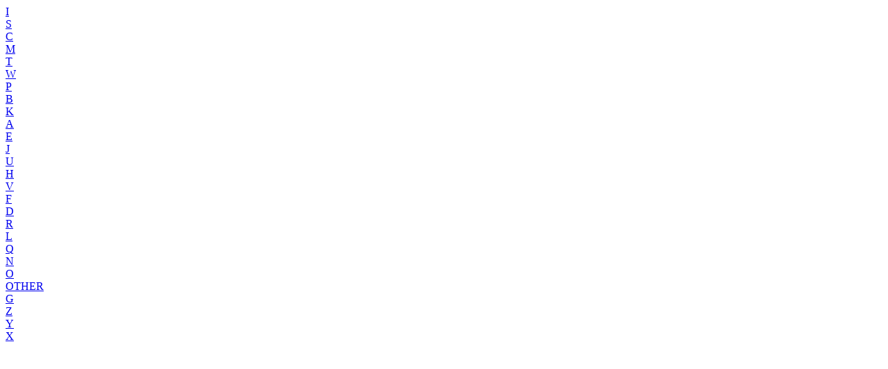

--- FILE ---
content_type: text/html
request_url: http://karatippettsdocumentary.com/conan-exiles/sitemap.html
body_size: 307
content:
<!DOCTYPE html><html>
<head>
<title>Article Alphabet Index</title>
</head>
<body>
<a href="http://karatippettsdocumentary.com/conan-exiles/sitemap_i.html">I</a><br>
<a href="http://karatippettsdocumentary.com/conan-exiles/sitemap_s.html">S</a><br>
<a href="http://karatippettsdocumentary.com/conan-exiles/sitemap_c.html">C</a><br>
<a href="http://karatippettsdocumentary.com/conan-exiles/sitemap_m.html">M</a><br>
<a href="http://karatippettsdocumentary.com/conan-exiles/sitemap_t.html">T</a><br>
<a href="http://karatippettsdocumentary.com/conan-exiles/sitemap_w.html">W</a><br>
<a href="http://karatippettsdocumentary.com/conan-exiles/sitemap_p.html">P</a><br>
<a href="http://karatippettsdocumentary.com/conan-exiles/sitemap_b.html">B</a><br>
<a href="http://karatippettsdocumentary.com/conan-exiles/sitemap_k.html">K</a><br>
<a href="http://karatippettsdocumentary.com/conan-exiles/sitemap_a.html">A</a><br>
<a href="http://karatippettsdocumentary.com/conan-exiles/sitemap_e.html">E</a><br>
<a href="http://karatippettsdocumentary.com/conan-exiles/sitemap_j.html">J</a><br>
<a href="http://karatippettsdocumentary.com/conan-exiles/sitemap_u.html">U</a><br>
<a href="http://karatippettsdocumentary.com/conan-exiles/sitemap_h.html">H</a><br>
<a href="http://karatippettsdocumentary.com/conan-exiles/sitemap_v.html">V</a><br>
<a href="http://karatippettsdocumentary.com/conan-exiles/sitemap_f.html">F</a><br>
<a href="http://karatippettsdocumentary.com/conan-exiles/sitemap_d.html">D</a><br>
<a href="http://karatippettsdocumentary.com/conan-exiles/sitemap_r.html">R</a><br>
<a href="http://karatippettsdocumentary.com/conan-exiles/sitemap_l.html">L</a><br>
<a href="http://karatippettsdocumentary.com/conan-exiles/sitemap_q.html">Q</a><br>
<a href="http://karatippettsdocumentary.com/conan-exiles/sitemap_n.html">N</a><br>
<a href="http://karatippettsdocumentary.com/conan-exiles/sitemap_o.html">O</a><br>
<a href="http://karatippettsdocumentary.com/conan-exiles/sitemap_other.html">OTHER</a><br>
<a href="http://karatippettsdocumentary.com/conan-exiles/sitemap_g.html">G</a><br>
<a href="http://karatippettsdocumentary.com/conan-exiles/sitemap_z.html">Z</a><br>
<a href="http://karatippettsdocumentary.com/conan-exiles/sitemap_y.html">Y</a><br>
<a href="http://karatippettsdocumentary.com/conan-exiles/sitemap_x.html">X</a><br>
</body></html>